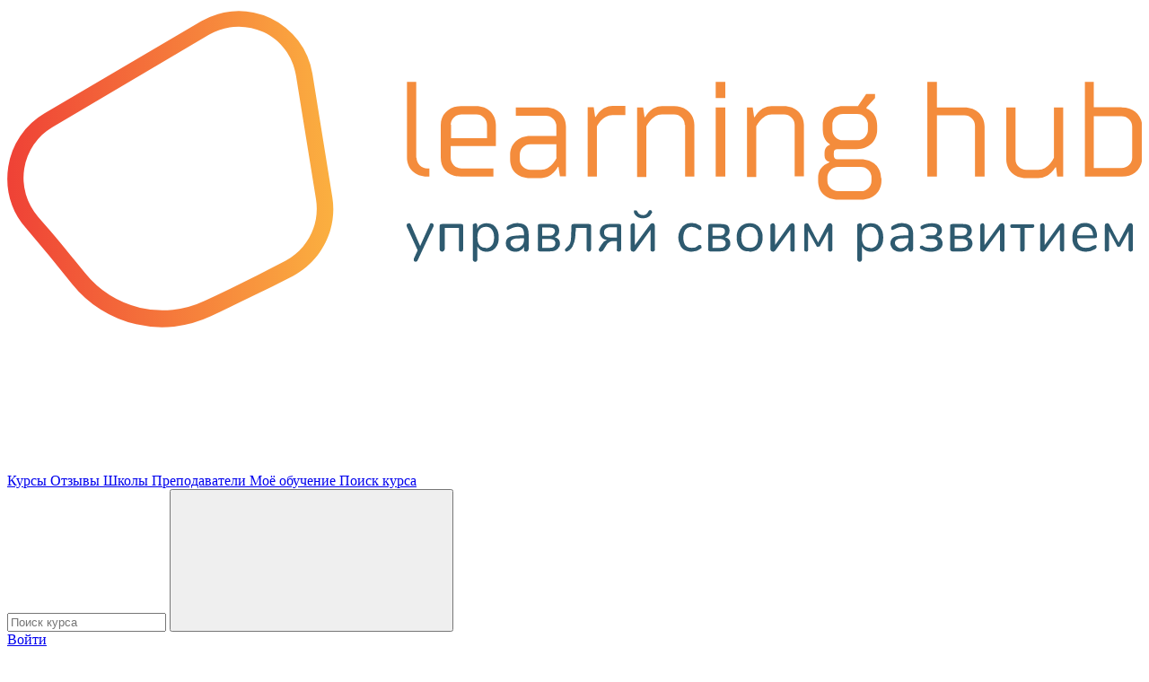

--- FILE ---
content_type: text/html; charset=UTF-8
request_url: https://learninghub.ru/authors/anastasiya-oreshnikova
body_size: 9115
content:
<!doctype html>
<html lang="en">
<head>
  <meta charset="UTF-8">
  <meta name="viewport"
        content="width=device-width, user-scalable=no, initial-scale=1.0, maximum-scale=1.0, minimum-scale=1.0">
  <meta http-equiv="X-UA-Compatible" content="ie=edge">
  <meta name="telderi" content="0b64c415c6af163e52c47746e4b10a1d" />

  <link rel="preconnect" href="https://fonts.googleapis.com">
  <link rel="preconnect" href="https://fonts.gstatic.com" crossorigin>

  <link rel="stylesheet" href="/assets/main.css?id=79d6ee78014fc1a36416">
  <link href="https://fonts.googleapis.com/css2?family=Roboto+Flex:wght@300;400;500;700&display=swap" rel="stylesheet">
    <style >[wire\:loading], [wire\:loading\.delay], [wire\:loading\.inline-block], [wire\:loading\.inline], [wire\:loading\.block], [wire\:loading\.flex], [wire\:loading\.table], [wire\:loading\.grid], [wire\:loading\.inline-flex] {display: none;}[wire\:loading\.delay\.shortest], [wire\:loading\.delay\.shorter], [wire\:loading\.delay\.short], [wire\:loading\.delay\.long], [wire\:loading\.delay\.longer], [wire\:loading\.delay\.longest] {display:none;}[wire\:offline] {display: none;}[wire\:dirty]:not(textarea):not(input):not(select) {display: none;}input:-webkit-autofill, select:-webkit-autofill, textarea:-webkit-autofill {animation-duration: 50000s;animation-name: livewireautofill;}@keyframes livewireautofill { from {} }</style>

  <link rel="apple-touch-icon" sizes="180x180" href="/apple-touch-icon.png">
  <link rel="icon" type="image/png" sizes="32x32" href="/favicon-32x32.png">
  <link rel="icon" type="image/png" sizes="16x16" href="/favicon-16x16.png">
  <link rel="manifest" href="/site.webmanifest">
  <link rel="mask-icon" href="/safari-pinned-tab.svg" color="#5bbad5">
  <meta name="apple-mobile-web-app-title" content="LearningHub">
  <meta name="application-name" content="LearningHub">
  <meta name="msapplication-TileColor" content="#ffc40d">
  <meta name="theme-color" content="#ffffff">
  <meta name="verify-admitad" content="1dbf797c31"/>
  <meta name="yandex-verification" content="841cabeffbf5ab56"/>
  <meta name="csrf-token" id="csrf-token" content="dJBlepdTk2XOELKznUKIypXDLan3boD2PAwJBs5z">
  <!-- endinject -->

  <title>Обучение от Анастасия Орешникова - автор обучения</title>
  <meta name="description" content="Все обучения Анастасия Орешникова и отзывы на них. Найди лучшее обучение и спланируйте его на LearningHub! Только настоящие отзывы!"/>
  <meta name="keywords" content=""/>

  <meta property="og:site_name" content="LearningHub.ru"/>
  <meta property="og:locale" content="ru_RU"/>
  <meta property="og:title" content="Обучение от Анастасия Орешникова - автор обучения"/>
  <meta property="og:description" content="Все обучения Анастасия Орешникова и отзывы на них. Найди лучшее обучение и спланируйте его на LearningHub! Только настоящие отзывы!"/>
  <meta property="og:url" content="https://learninghub.ru/authors/anastasiya-oreshnikova"/>
  <meta property="og:image" content="https://learninghub.ru/images/preview-e.png"/>
  <meta property="og:secure_image" content="https://learninghub.ru/images/preview-e.png"/>
  <meta property="og:image:width" content="1080"/>
  <meta property="og:image:height" content="607"/>

  
      <meta name="robots" content="noindex, nofollow" />
  
  <script>
    window.dataLayer = window.dataLayer || [];
  </script>

    <!-- Google Tag Manager -->
    <script>(function (w, d, s, l, i) {
        w[l] = w[l] || [];
        w[l].push({
          'gtm.start':
            new Date().getTime(), event: 'gtm.js'
        });
        var f = d.getElementsByTagName(s)[0],
          j = d.createElement(s), dl = l != 'dataLayer' ? '&l=' + l : '';
        j.async = true;
        j.src =
          'https://www.googletagmanager.com/gtm.js?id=' + i + dl;
        f.parentNode.insertBefore(j, f);
      })(window, document, 'script', 'dataLayer', 'GTM-TNDXSDF');</script>
    <!-- End Google Tag Manager -->
  
  <script>
  window.SVG_SPRITE_URL = "/assets/icons.svg?id=c8cc57bc1e6a1010d66b";

  var ajax = new XMLHttpRequest();
  ajax.open("GET", window.SVG_SPRITE_URL, true);
  ajax.send();
  ajax.onload = function(e) {
    var div = document.createElement("div");
    div.innerHTML = ajax.responseText;
    div.style.display = 'none';
    document.body.appendChild(div);
  }
</script>
</head>
<body>
  <!-- Google Tag Manager (noscript) -->
  <noscript>
    <iframe src="https://www.googletagmanager.com/ns.html?id=GTM-TNDXSDF"
            height="0" width="0" style="display:none;visibility:hidden"></iframe>
  </noscript>
  <!-- End Google Tag Manager (noscript) -->

<div id="js-vue-alerts"></div>


  <div class="layout-header-v3">
  <div class="layout-header-v3__border">
    <div class="container-xl">
      <div class="row justify-content-md-between no-gutters">
        <div class="col-auto col-sm-4 col-md-auto col-lg-auto align-items-center order-1">
          <a href="https://learninghub.ru" class="layout-header-v3__logo">
            <svg fill="none" xmlns="http://www.w3.org/2000/svg" viewBox="0 0 319 91">
    <g clip-path="url(#clip0)">
        <path d="M91.4 53.3l-5.6-34.7A21 21 0 0054.6 3.9L10.5 29.8a21 21 0 00-10.2 15c-1 6.3.7 12.5 5 17.3a679 679 0 0113 15.7 32.3 32.3 0 0039 9c9.6-4.6 17.3-8.3 23.1-11.3 8-4.3 12.5-13.2 11-22.2zM78.3 71.2a527 527 0 01-22.8 11.3 27.8 27.8 0 01-33.6-7.8c-5-6.2-9.4-11.5-13.2-15.8a16.6 16.6 0 014-25.2l44.1-26c4.7-2.7 10.3-3 15.3-.7 4.8 2.3 8.2 6.7 9.1 12.2l5.6 34.6c1.2 7.1-2.2 14-8.5 17.4z" fill="url(#paint0_linear)"/>
        <path d="M151.5 28.2H143v2.3h8.4a3 3 0 013 3v2.7h-7.3c-3.4 0-5.7 2.3-5.7 5.3v1.2c0 3 2 5.3 5.7 5.3h3c3.2 0 4.7-3.1 4.7-3.1h.2l.4 2.6h1.7v-14c0-3-2.3-5.3-5.7-5.3zm3 14.1s-1.5 3.4-4.4 3.4h-3a3 3 0 01-3-3v-1.2a3 3 0 013-3h7.3v3.8h.1zm-17.8 5.3v-2.3h-9a3 3 0 01-3-3V39h12.7v-5.9c0-3-2.2-5.3-5.6-5.3h-4.2c-3.4 0-5.7 2.3-5.7 5.3v9.2c0 3 2 5.3 5.7 5.3h9.2zm-12-14.5a3 3 0 013-3h4.2a3 3 0 013 3v3.7h-10.1V33h-.1zm-9.7 9.2V21h-2.6v21.3c0 3 2.3 5.3 5.7 5.3h.6v-2.3h-.6a3 3 0 01-3-3zm75.6-9.2v14.5h2.6V33.1c0-3-2.3-5.3-5.7-5.3h-3.4c-3.2 0-4.7 3.1-4.7 3.1h-.2l-.4-2.7h-1.7v19.5h2.6V33.5s1.6-3.4 4.4-3.4h3.4a3 3 0 013 3zm104 11.9h.3l.3 2.6h1.7V28.2h-2.6v14.1s-1.5 3.4-4.4 3.4h-3.4a3 3 0 01-3-3V28.2h-2.6v14.5c0 3 2.2 5.3 5.6 5.3h3.4c3.2 0 4.8-3 4.8-3zm-95.4-16.8h2.7v19.4h-2.7V28.2zm0-7.2h2.7v4.5h-2.7V21zM221.4 33v14.5h2.6V33.1c0-3-2.3-5.3-5.7-5.3h-3.4c-3.2 0-4.7 3.1-4.7 3.1h-.2l-.4-2.7H208v19.5h2.6V33.5s1.6-3.4 4.4-3.4h3.4a3 3 0 013 3zm40-2.6h7.7a3 3 0 013 3v14.2h2.7V33.5c0-3-2.3-5.3-5.7-5.3h-7.7V21h-2.7v26.6h2.7V30.5zM245.7 48c0-3.1-2.3-5.3-5.7-5.3h-6.6c-.7 0-1-.4-1-1.2V41c0-.8.3-1.1 1-1.1h5.5c3.4 0 5.7-2.4 5.7-5.4v-1.3c0-3.8-3-4.7-3-4.7v-.3l2.4-2.7v-1.1h-2.5l-2.3 3.4H235c-3.4 0-5.7 2.3-5.7 5.3v1.4c0 3 2 4 2 4v.2s-1.5.3-1.5 2.2v.6a2 2 0 001.4 2v.2s-3.2.7-3.2 4.3v.8c0 3 2 5.3 5.7 5.3h6.4c3.4 0 5.7-2.3 5.7-5.3V48zM232 33a3 3 0 013-3h4a3 3 0 013 3v1.4a3 3 0 01-3 3h-4a3 3 0 01-3-3V33zm11 15.6a3 3 0 01-3 3.1h-6.4a3 3 0 01-3-3V48a3 3 0 013-3.1h6.4a3 3 0 013 3v.8zm-69.2-18.4v-2.5h-3.6c-3.2 0-4.7 3.1-4.7 3.1h-.2l-.4-2.7h-1.7v19.5h2.6V33.5s1.5-3.2 4.4-3.2h3.6zm139.5-2.1h-7.8V21H303v26.6h10.4c3.4 0 5.7-2.3 5.7-5.3v-8.8c0-3-2.3-5.3-5.7-5.3zm3 14.1a3 3 0 01-3 3h-7.8V30.6h7.8a3 3 0 013 3v8.8z" fill="#F48C3C"/>
        <path d="M118.8 61c0-.2.3-.3.5-.3s.3 0 .4.2c.2 0 .2.2.2.4v.2l-4.5 9.6-.2.3-.3.1c-.2 0-.3 0-.5-.2a.5.5 0 01-.1-.3v-.3l1.1-2.4-3.1-6.8v-.2l.1-.4.5-.2h.3l.3.4 2.6 6 2.7-6zm3.5 7.7l-.5-.2a.6.6 0 01-.2-.5v-6.5c0-.2 0-.4.2-.5l.5-.1h5.3l.5.1.1.5V68l-.1.5-.5.2-.5-.2a.6.6 0 01-.1-.5V62h-4V68c0 .2-.2.4-.3.5l-.4.2zm12.5-8a3.2 3.2 0 013 1.9c.3.6.4 1.3.4 2.1s-.1 1.5-.4 2.1c-.3.6-.7 1-1.2 1.4-.5.3-1.1.5-1.8.5-.6 0-1.1-.1-1.6-.4-.4-.3-.8-.6-1-1.1v3.7c0 .2 0 .3-.2.4 0 .2-.2.2-.4.2s-.4 0-.5-.2a.6.6 0 01-.2-.4v-9.6c0-.2 0-.3.2-.4l.5-.2c.2 0 .3 0 .4.2l.2.4v.9c.2-.5.6-.9 1-1.1.5-.3 1-.4 1.6-.4zm-.2 7c.7 0 1.3-.3 1.7-.8.4-.5.6-1.3.6-2.2 0-1-.2-1.6-.6-2.2a2 2 0 00-1.7-.8c-.8 0-1.4.3-1.8.8-.4.5-.6 1.2-.6 2.2 0 1 .2 1.6.6 2.2.4.5 1 .7 1.8.7zm9-7c2 0 3 1 3 3V68l-.2.5-.5.2-.5-.2a.6.6 0 01-.1-.5v-.7c-.2.4-.5.8-1 1-.4.3-.8.4-1.4.4-.5 0-1-.1-1.4-.3-.4-.2-.7-.5-1-.9a2 2 0 01-.3-1.1c0-.6.1-1 .4-1.4.3-.3.8-.6 1.5-.7a14 14 0 012.8-.2h.4v-.5c0-.7-.2-1.1-.4-1.4-.3-.3-.7-.5-1.3-.5-.7 0-1.4.2-2.2.6l-.6.3s-.2 0-.3-.2l-.1-.3.1-.4.5-.4a5.5 5.5 0 012.7-.7zm-.5 7a2 2 0 001.6-.7c.4-.4.6-1 .6-1.6v-.5h-.3l-2.1.1a2 2 0 00-1 .4c-.3.2-.4.5-.4.8 0 .5.2.8.5 1 .3.3.6.5 1.1.5zm6.7.9c-.2 0-.3 0-.5-.2a.6.6 0 01-.1-.5v-6.4l.1-.5.5-.1h2.8c.8 0 1.5.1 2 .4.4.4.6.9.6 1.5a1.9 1.9 0 01-1.3 1.8c.4.1.8.3 1.1.6.3.3.4.7.4 1.2 0 .4 0 .7-.3 1-.2.4-.5.6-.9.9-.4.2-1 .3-1.6.3h-2.8zm2.7-4.4c.4 0 .8-.1 1-.3.3-.3.5-.6.5-1 0-.7-.6-1-1.6-1h-2v2.3h2zm0 3.4c1 0 1.6-.4 1.6-1.2a1 1 0 00-.4-1c-.4-.2-.8-.3-1.3-.3h-2v2.5h2zm7.3-4.8c0 1.6-.2 3-.6 3.8-.3 1-.9 1.6-1.7 2H157l-.2-.4.1-.3.3-.3.8-.8c.3-.4.4-1 .5-1.5l.1-2.5v-1.3l.2-.5.5-.1h4.2l.5.1.2.5V68l-.2.5-.5.2-.4-.2a.6.6 0 01-.2-.5V62h-3v.9zm12.2 5.9l-.5-.2a.6.6 0 01-.1-.5v-2.3h-1a2 2 0 00-1.1.3c-.3.2-.6.4-.8.8l-1 1.6-.6.3c-.2 0-.3 0-.4-.2a.5.5 0 01-.2-.4l.1-.3.7-1.1.7-.9.8-.4c-.7-.1-1.2-.4-1.5-.8-.3-.4-.5-.8-.5-1.4 0-.7.3-1.3.7-1.7.5-.4 1.2-.6 2-.6h2.7l.5.1.1.5V68l-.1.5-.5.2zm-.6-6.9h-1.8a2 2 0 00-1.3.4c-.3.2-.5.6-.5 1 0 .6.2 1 .5 1.2.4.2.8.3 1.3.3h1.8v-2.9zm9.3-.7l.3-.3.4-.1c.2 0 .4 0 .5.2l.2.5V68c0 .2 0 .4-.2.5l-.4.2-.5-.2a.6.6 0 01-.1-.5v-5.5l-4.2 5.8c-.2.2-.4.4-.7.4l-.5-.2a.6.6 0 01-.2-.5v-6.7c0-.1 0-.3.2-.4l.4-.2c.2 0 .4 0 .5.2l.1.4v5.5l4.2-5.7zm-2-1.8c-.6 0-1-.1-1.5-.4-.5-.3-.8-.7-1-1.2v-.2-.4h.4c.2 0 .4 0 .5.2.4.8.9 1.1 1.6 1.1.4 0 .7 0 1-.3.2-.1.4-.4.6-.8.1-.2.3-.3.5-.3l.3.1.2.4v.2c-.3.5-.6 1-1 1.2-.5.3-1 .4-1.6.4zm13.7 9.4c-.7 0-1.4-.2-2-.5-.5-.3-1-.8-1.2-1.4a4.7 4.7 0 010-4.2 3.5 3.5 0 013.2-2 4.2 4.2 0 012.3.7l.4.4.1.4-.1.4-.3.1h-.3a2 2 0 01-.3-.3 5 5 0 00-.8-.4l-.9-.2c-.8 0-1.4.3-1.8.8-.4.6-.6 1.3-.6 2.2 0 1 .2 1.7.6 2.2.4.5 1 .7 1.8.7l1-.1.7-.5.3-.2h.3l.3.1.1.4v.4c-.2 0-.3.2-.5.3a4 4 0 01-1 .5l-1.3.2zm5.3-.1c-.2 0-.3 0-.5-.2a.6.6 0 01-.1-.5v-6.4l.1-.5.5-.1h2.8c.8 0 1.5.1 2 .4.4.4.6.9.6 1.5a1.9 1.9 0 01-1.3 1.8c.4.1.8.3 1.1.6.3.3.4.7.4 1.2 0 .4 0 .7-.3 1-.2.4-.5.6-.9.9-.4.2-1 .3-1.6.3h-2.8zm2.7-4.4c.4 0 .8-.1 1-.3.3-.3.4-.6.4-1 0-.7-.5-1-1.5-1h-2v2.3h2zm0 3.4c1 0 1.6-.4 1.6-1.2a1 1 0 00-.5-1c-.3-.2-.7-.3-1.3-.3h-1.9v2.5h2zm8.3 1c-.7 0-1.3 0-2-.4-.5-.3-.9-.8-1.2-1.4-.3-.6-.4-1.3-.4-2.1s.1-1.5.4-2.1c.3-.6.7-1.1 1.3-1.4.6-.4 1.2-.5 2-.5.7 0 1.3.1 1.9.5.5.3 1 .8 1.2 1.4.4.6.5 1.3.5 2 0 .9-.1 1.6-.5 2.2-.2.6-.7 1-1.2 1.4-.6.3-1.2.5-2 .5zm0-1c.8 0 1.4-.2 1.8-.7.4-.5.6-1.3.6-2.2 0-1-.2-1.7-.6-2.2-.4-.5-1-.8-1.8-.8-.7 0-1.3.3-1.7.8-.4.5-.6 1.2-.6 2.2 0 1 .2 1.7.6 2.2.4.5 1 .7 1.7.7zm11.3-6.5l.3-.3.4-.1c.2 0 .4 0 .5.2l.2.5V68a.6.6 0 01-.6.7l-.5-.2a.6.6 0 01-.1-.5v-5.5l-4.2 5.8c-.2.2-.4.4-.7.4l-.5-.2a.6.6 0 01-.2-.5v-6.7c0-.1 0-.3.2-.4l.4-.2c.2 0 .4 0 .5.2l.2.4v5.5L220 61zm11.3-.4c.2 0 .4 0 .5.2l.2.4v6.8c0 .1 0 .3-.2.4l-.4.2-.5-.2a.6.6 0 01-.1-.4v-5.2l-2.2 4c0 .2-.1.3-.2.3l-.4.1h-.3a.6.6 0 01-.2-.3l-2.3-4.1v5.2l-.1.4-.4.2-.5-.2a.6.6 0 01-.1-.4v-6.7l.1-.5.5-.2c.3 0 .6.1.7.4l2.6 5 2.6-5c.2-.3.4-.4.7-.4zm11.6 0a3.2 3.2 0 013 1.9c.3.6.4 1.3.4 2.1s-.1 1.5-.4 2.1c-.3.6-.7 1-1.2 1.4-.5.3-1 .5-1.8.5-.6 0-1.1-.1-1.6-.4-.4-.3-.7-.6-1-1.1v3.7c0 .2 0 .3-.2.4 0 .2-.2.2-.4.2s-.4 0-.5-.2a.6.6 0 01-.2-.4v-9.6c0-.2 0-.3.2-.4l.5-.2c.2 0 .3 0 .4.2.2 0 .2.2.2.4v.9c.3-.5.6-.9 1-1.1.5-.3 1-.4 1.6-.4zm-.2 7c.7 0 1.3-.3 1.7-.8.4-.5.6-1.3.6-2.2 0-1-.2-1.6-.6-2.2a2 2 0 00-1.7-.8c-.8 0-1.4.3-1.8.8-.4.5-.6 1.2-.6 2.2 0 1 .2 1.6.6 2.2.4.5 1 .7 1.8.7zm9-7c2 0 3 1 3 3V68l-.2.5-.5.2-.4-.2a.6.6 0 01-.2-.5v-.7c-.2.4-.5.8-1 1-.3.3-.8.4-1.4.4-.5 0-1-.1-1.3-.3-.5-.2-.8-.5-1-.9a2 2 0 01-.4-1.1c0-.6.2-1 .5-1.4.3-.3.7-.6 1.4-.7a14 14 0 012.8-.2h.4v-.5c0-.7-.1-1.1-.4-1.4-.3-.3-.7-.5-1.3-.5-.7 0-1.4.2-2.1.6l-.7.3s-.2 0-.3-.2l-.1-.3.1-.4.5-.4a5.5 5.5 0 012.7-.7zm-.5 7a2 2 0 001.6-.7c.4-.4.6-1 .6-1.6v-.5h-.3l-2.1.1a2 2 0 00-1 .4c-.3.2-.4.5-.4.8 0 .5.2.8.5 1 .3.3.7.5 1.1.5zm8.4 1c-1 0-2-.3-2.7-.8-.2 0-.3-.2-.3-.4l.1-.4.4-.1h.3c.3.3.7.4 1 .5l1.2.1c.5 0 1 0 1.4-.3.4-.2.6-.6.6-1 0-.8-.5-1.2-1.6-1.2h-1.2l-.3-.1a.5.5 0 01-.2-.4c0-.1 0-.3.2-.3l.3-.2h1.1c.5 0 .9 0 1.2-.3.2-.3.4-.6.4-1a1 1 0 00-.4-.8c-.3-.2-.8-.3-1.3-.3s-.9 0-1.2.2c-.4 0-.7.2-1 .4l-.3.1-.4-.1-.1-.4c0-.2 0-.4.3-.5.8-.5 1.8-.7 2.9-.7 1 0 1.6.2 2.1.5.5.4.7 1 .7 1.5 0 .4-.1.8-.4 1.1a2 2 0 01-1 .7c.6.1 1 .3 1.2.7.2.3.4.7.4 1.1a2 2 0 01-1 1.8c-.6.4-1.4.6-2.4.6zm6.2-.1c-.2 0-.4 0-.5-.2a.6.6 0 01-.2-.5v-6.4c0-.2 0-.3.2-.5l.5-.1h2.7c.9 0 1.5.1 2 .4.4.4.7.9.7 1.5a1.9 1.9 0 01-1.4 1.8c.5.1.9.3 1.2.6a2 2 0 01.1 2.2c-.2.4-.5.6-1 .9-.4.2-.9.3-1.5.3h-2.8zm2.6-4.4c.5 0 .8-.1 1.1-.3.3-.3.4-.6.4-1 0-.7-.5-1-1.5-1h-2v2.3h2zm0 3.4c1.1 0 1.7-.4 1.7-1.2a1 1 0 00-.5-1c-.3-.2-.7-.3-1.3-.3h-1.9v2.5h2zm10.5-6.5l.4-.3.4-.1c.2 0 .3 0 .5.2l.2.5V68a.6.6 0 01-.7.7l-.4-.2a.6.6 0 01-.2-.5v-5.5l-4.2 5.8c-.1.2-.4.4-.7.4l-.5-.2a.6.6 0 01-.1-.5v-6.7l.1-.4.5-.2c.2 0 .3 0 .4.2l.2.4v5.5L279 61zm6.5 7.6l-.5-.2a.6.6 0 01-.1-.5V62h-2.3c-.2 0-.3 0-.4-.2a.5.5 0 01-.1-.3l.1-.4.4-.1h5.8l.4.1.1.4-.1.3-.4.2h-2.2V68l-.2.5-.5.2zm10.4-7.6l.4-.3.4-.1c.2 0 .3 0 .4.2.2.1.2.3.2.5V68l-.1.5-.5.2-.4-.2a.6.6 0 01-.2-.5v-5.5l-4.2 5.8c-.2.2-.4.4-.7.4l-.5-.2a.6.6 0 01-.2-.5v-6.7c0-.1 0-.3.2-.4l.5-.2c.1 0 .3 0 .4.2l.2.4v5.5l4.1-5.7zm10.1 5.7l.3.1.1.4c0 .3-.2.5-.5.7a5 5 0 01-2.5.7c-1.2 0-2.1-.4-2.8-1a4 4 0 01-1-3c0-.8.1-1.5.4-2.1a3.4 3.4 0 013.2-2c1 0 1.8.4 2.4 1 .6.7.9 1.6.9 2.7l-.1.5-.5.1h-5c0 1.8.9 2.7 2.5 2.7l1-.1 1-.5.6-.2zm-2.8-5.1c-.7 0-1.2.2-1.6.6a3 3 0 00-.7 1.8h4.5c0-.8-.3-1.4-.6-1.8a2 2 0 00-1.6-.6zm12.7-1c.2 0 .4 0 .5.2l.2.4v6.8c0 .1 0 .3-.2.4l-.4.2-.5-.2a.6.6 0 01-.1-.4v-5.2l-2.2 4c0 .2-.1.3-.2.3l-.4.1h-.3a.6.6 0 01-.2-.3l-2.2-4.1v5.2c0 .1 0 .3-.2.4l-.4.2-.5-.2a.6.6 0 01-.1-.4v-6.7l.1-.5.5-.2c.3 0 .6.1.7.4l2.6 5 2.6-5c.2-.3.4-.4.7-.4z" fill="#2E5A6F"/>
    </g>
    <defs>
        <linearGradient id="paint0_linear" x1="0" y1="45.5" x2="91.7" y2="45.5" gradientUnits="userSpaceOnUse">
            <stop stop-color="#EF4136"/>
            <stop offset="1" stop-color="#FBB040"/>
        </linearGradient>
        <clipPath id="clip0">
            <path fill="#fff" d="M0 0h319v90.9H0z"/>
        </clipPath>
    </defs>
</svg>

          </a>
        </div>
        <div class="col col-sm-12 col-lg d-flex justify-content-end justify-content-md-between justify-content-lg-start align-items-center align-items-lg-stretch order-2 order-sm-3 order-lg-2 layout-header-v3__menu-block">
          <div class="d-sm-none layout-header-v3__menu-burger">
            <svg   ><use xlink:href="#sp-burger"></use></svg>

          </div>
          <div class="d-md-flex layout-header-v3__menu flex-grow-1 flex-lg-grow-0">
            <nav class="d-flex flex-column flex-sm-row align-items-start align-items-sm-center align-items-lg-stretch layout-header-v3__main-menu">
              <a class="layout-header-v3__main-menu-item " href="https://learninghub.ru/events">
                Курсы
              </a>

              <a class="layout-header-v3__main-menu-item " href="https://learninghub.ru/feed">
                Отзывы
              </a>

              <a class="layout-header-v3__main-menu-item " href="https://learninghub.ru/providers">
                Школы
              </a>

              <a class="layout-header-v3__main-menu-item  active " href="https://learninghub.ru/authors">
                Преподаватели
              </a>

              <a class="layout-header-v3__main-menu-item " href="https://learninghub.ru/lnd/learnings">
                Моё обучение               </a>

              <a class="d-lg-none layout-header-v3__main-menu-item " href="https://learninghub.ru/search">
                Поиск курса
              </a>

                          </nav>
          </div>
        </div>
        <div class="col-12 col-sm-8 col-md-8 col-lg-4 d-sm-flex align-items-center justify-content-end justify-content-lg-start order-3 order-sm-2 order-lg-3 layout-header-v3__control-block">
          <div class="row no-gutters d-md-flex justify-sm-between align-items-sm-center layout-header-v3__control-block-2">
            <div class="col col-md-6 d-none d-md-flex align-items-center layout-header-v3__search-block pr-2">
              <form class="d-none d-md-block layout-header-v3__search-form layout-header-v3__search-form--small mr-3 mr-lg-0" action="https://learninghub.ru/search" method="get">
                <input type="text" name="q" placeholder="Поиск курса" class="input-search layout-header-v3__search-form-input" required
                       value="">
                <button type="submit" class="layout-header-v3__search-form-button"><svg   ><use xlink:href="#sp-search"></use></svg>
</button>
              </form>
            </div>
            <div class="col-12 col-md-6 d-flex align-items-center layout-header-v3__user-control-block pb-2 pb-md-0">
                              <a
                  class="flex-grow-1 text-center layout-header-v3__login-button button button--rounded button--outline-orange js-modal-auth-toggle"
                  href="#">Войти</a>
                          </div>
          </div>
        </div>
      </div>
    </div>
  </div>

  </div>





  <div class="container-xl py-5 position-relative" style="z-index: 98;" >
        <div class="item-list">
    <div class="items-list__item">
  <div class="row no-gutters">
    <div class="pt-md-2 pr-md-3 order-2 col-12 col-sm-6   order-md-1 col-md-3        d-flex flex-column">
      <div class="mb-3 text-center items-list__image-block ">
                  <div class="items-list__logo items-list__logo--radial" style="background-image: url(https://learninghub.ru/storage/authors/FeSFVwffBGPFxzZujwrIycd84gVlrbkqrsHfOciJ.jpeg)"></div>
        
              </div>

      <div class="text-center">
        <a href="#" class="button button--rounded button--orange button--sm js-modal-auth-toggle js-author-send-answer-modal" data-slug="anastasiya-oreshnikova">Задать вопрос</a>
      </div>
    </div>
    <div class="order-3 col-12 col-sm-12  order-md-2 col-md          items-list__right">
              <div class="items-list__nps">NPS: -100</div>
      
              <h1 class="items-list__title">Анастасия Орешникова</h1>
        <div class="items-list__description wysiwyg-content">В тестировании более 7 лет. Закончила Санкт-Петербургский Государственный Морской Технический Университет по специальности инженер-экономист. Удалось поработать с разными продуктами: от кассовой техники до роботов и 3D дизайна. Основной задачей всегда было разворачивание автоматизированного тестирования с нуля и выстраивание процессов тестирования в команде. Сейчас работает в компании Semrush в Барселоне.

Преподаватель</div>
      
        <div class="tag-list ">
          <a class="tag-list__tag "
       href="https://learninghub.ru/events/programmirovanie/java">Java разработка</a>
              <a class="tag-list__tag "
       href="https://learninghub.ru/events/programmirovanie/testirovanie">Тестировщик</a>
      </div>

    </div>
  </div>
</div>


    </div>

  <div class="row">
    <div class="col-12 col-lg-12 pb-6">
      
  <div class="provider-events__list">
                  <div class="review-card review-card--studied js-review-card" id="rid-3816">
  <article class="review-card__review" >
          <header class="row no-gutters mb-3 align-items-start">
                  <div class="col-auto mb-3 mb-md-0 d-flex align-items-center review-card__user">
            <img data-src="https://learninghub.ru/images/avatar-default-60.png" alt="" class="lozad review-card__user-avatar">

            <span class="review-card__user-action" >
                              <span class="review-card__user-action">
              <span class="review-card__user-name">GeorgeBerg</span>
             учился и оставил отзыв
    </span>
                        </span>
          </div>
        
        <div class="col"></div>

        <div class="col-12 col-md-auto ml-1 ml-md-6 text-right row no-gutters align-items-center ">
  <div class="col">
          <a href="#" class="review-card__edit js-review-edit-modal" data-rid="3816">Редактировать</a>
      </div>

  <div class="col-auto">
          <div class="ml-3 review-card__rating colored-background" >
        <svg   ><use xlink:href="#sp-star"></use></svg>
&nbsp;&nbsp;
        <span itemprop="ratingValue">4</span>
              </div>
      </div>
</div>
      </header>
    
          <section>
                  <h2 class="review-card__event-title mb-2">
              <a href="https://learninghub.ru/java-qa-automation-engineer">Java QA Engineer. Professional</a>
          </h2>
        
                  <a class="review-card__quote review-card__quote--link" href="https://learninghub.ru/java-qa-automation-engineer">
      Новичкам непонятно, опытным не интересно
Заканчиваю курс Java QA engineer. Как qa automation с опытом в почти 2 года, могу сказать, что курс не оправдал моих ожиданий и слава богу был оплачен моим работодателем.У курса нет четкой учебной программы, очень мало домашних заданий и они не всегда отражают пройденную тему, зачастую занятия переносятся и о переносе группа узнает когда занятие уже должно было начаться.Если вы новичок, то вам будет непонятно 
    </a>
        
                  <a class="event-card__link js-link-to-event" href="https://learninghub.ru/java-qa-automation-engineer/redir" rel="nofollow" target="_blank">
        <svg  class="colored-svg"   ><use xlink:href="#sp-link"></use></svg>
&nbsp;&nbsp;
        https://otus.ru/lessons/java-q...
      </a>
              </section>
    
    <footer>
      
      <div class="row no-gutters">
                  <div class="col-12 col-md-auto mb-4 mb-md-0 d-flex align-items-center mr-3">
      <div class="w-100 d-flex justify-content-between justify-content-md-start review-card__statuses">
        <a href="#" data-slug="java-qa-automation-engineer"
       class="review-button review-button--icon  js-modal-auth-toggle js-review-add-button"
       title="добавить в Интересует"
       data-auth-mode="click">
    </a>
  

      </div>
    </div>
        
        <div class="col d-flex align-items-center mr-3">
                      <a class="d-flex align-items-center review-card__footer-icon colored-text">
      <svg  class="colored-svg"   ><use xlink:href="#sp-eye-bordered"></use></svg>
&nbsp;&nbsp;2181
    </a>
          
                    <div class="d-flex align-items-center review-card__comment-button colored-text">
            <span class="js-review-card__toggle-comments" data-disable-focus="1" ><svg  class="colored-svg"   ><use xlink:href="#sp-comments-cloudy"></use></svg>
</span>&nbsp;&nbsp;<span
              class="review-card__comment-button-add d-none d-sm-block js-review-card__toggle-comments">Добавить комментарий</span>
          </div>
        </div>

        <div class="col-auto d-flex align-items-center mr-3">
          <div class="d-flex align-items-center review-card__finger-vote  js-review-vote" data-rid="3816">
            <span class="review-card__finger-vote-title">Полезно?</span>

            <a href="#" class="js-modal-auth-toggle review-card__finger-vote-button js-review-card__vote-button">
              <svg   ><use xlink:href="#sp-thumb-src"></use></svg>

            </a>

            <span class="finger-vote__finger-vote-count js-review-votes-count">0</span>
          </div>
        </div>

        <div class="col-auto d-flex text-right align-items-center justify-content-end toggle-dropdown js-toggle-dropdown">
          <svg  class="review-card__share colored-svg js-toggle-dropdown__button toggle-dropdown__button"   ><use xlink:href="#sp-share"></use></svg>


                    <div class="toggle-dropdown__hidden">
            <div class="share-btn"
     data-url="https://learninghub.ru/java-qa-automation-engineer?rid=3816"
     data-title="Java QA Engineer. Professional - Новичкам непонятно, опытным не интересно
Заканчиваю курс Java QA engineer. Как qa automation с опытом в почти 2 года, могу ска"
     data-size="m"
     >
  <a href="javascript:void(0)" class="share-btn__btn share-btn__btn--size-m share-btn__vkontakte" data-id="vk"><span class="share-btn__icon"></span></a>
  <a href="javascript:void(0)" class="share-btn__btn share-btn__btn--size-m share-btn__facebook" data-id="fb"><span class="share-btn__icon"></span></a>
  <a href="javascript:void(0)" class="share-btn__btn share-btn__btn--size-m share-btn__odnoklassniki" data-id="ok"><span class="share-btn__icon"></span></a>
  <a href="javascript:void(0)" class="share-btn__btn share-btn__btn--size-m share-btn__telegram" data-id="tg"><span class="share-btn__icon"></span></a>
  <a href="javascript:void(0)" class="share-btn__btn share-btn__btn--size-m share-btn__twitter" data-id="tw"><span class="share-btn__icon"></span></a>
</div>
          </div>
                  </div>
      </div>
    </footer>
  </article>

    <div class="js-review-card__vue-comments" data-form-action="https://learninghub.ru/java-qa-automation-engineer/comment/store" data-rid="3816"></div>
  </div>


            </div>

  
    </div>
  </div>
  </div>


  <div class="layout-footer pt-6 pb-2">
  <footer class="container-xl">
    <div class="row pb-6">
      <aside class="col-12 col-md pr-6 pb-3 text-center text-md-left layout-footer__logo">
        <a href="https://learninghub.ru"><svg fill="none" xmlns="http://www.w3.org/2000/svg" viewBox="0 0 319 91">
    <g clip-path="url(#clip0)">
        <path d="M91.4 53.3l-5.6-34.7A21 21 0 0054.6 3.9L10.5 29.8a21 21 0 00-10.2 15c-1 6.3.7 12.5 5 17.3a679 679 0 0113 15.7 32.3 32.3 0 0039 9c9.6-4.6 17.3-8.3 23.1-11.3 8-4.3 12.5-13.2 11-22.2zM78.3 71.2a527 527 0 01-22.8 11.3 27.8 27.8 0 01-33.6-7.8c-5-6.2-9.4-11.5-13.2-15.8a16.6 16.6 0 014-25.2l44.1-26c4.7-2.7 10.3-3 15.3-.7 4.8 2.3 8.2 6.7 9.1 12.2l5.6 34.6c1.2 7.1-2.2 14-8.5 17.4z" fill="url(#paint0_linear)"/>
        <path d="M151.5 28.2H143v2.3h8.4a3 3 0 013 3v2.7h-7.3c-3.4 0-5.7 2.3-5.7 5.3v1.2c0 3 2 5.3 5.7 5.3h3c3.2 0 4.7-3.1 4.7-3.1h.2l.4 2.6h1.7v-14c0-3-2.3-5.3-5.7-5.3zm3 14.1s-1.5 3.4-4.4 3.4h-3a3 3 0 01-3-3v-1.2a3 3 0 013-3h7.3v3.8h.1zm-17.8 5.3v-2.3h-9a3 3 0 01-3-3V39h12.7v-5.9c0-3-2.2-5.3-5.6-5.3h-4.2c-3.4 0-5.7 2.3-5.7 5.3v9.2c0 3 2 5.3 5.7 5.3h9.2zm-12-14.5a3 3 0 013-3h4.2a3 3 0 013 3v3.7h-10.1V33h-.1zm-9.7 9.2V21h-2.6v21.3c0 3 2.3 5.3 5.7 5.3h.6v-2.3h-.6a3 3 0 01-3-3zm75.6-9.2v14.5h2.6V33.1c0-3-2.3-5.3-5.7-5.3h-3.4c-3.2 0-4.7 3.1-4.7 3.1h-.2l-.4-2.7h-1.7v19.5h2.6V33.5s1.6-3.4 4.4-3.4h3.4a3 3 0 013 3zm104 11.9h.3l.3 2.6h1.7V28.2h-2.6v14.1s-1.5 3.4-4.4 3.4h-3.4a3 3 0 01-3-3V28.2h-2.6v14.5c0 3 2.2 5.3 5.6 5.3h3.4c3.2 0 4.8-3 4.8-3zm-95.4-16.8h2.7v19.4h-2.7V28.2zm0-7.2h2.7v4.5h-2.7V21zM221.4 33v14.5h2.6V33.1c0-3-2.3-5.3-5.7-5.3h-3.4c-3.2 0-4.7 3.1-4.7 3.1h-.2l-.4-2.7H208v19.5h2.6V33.5s1.6-3.4 4.4-3.4h3.4a3 3 0 013 3zm40-2.6h7.7a3 3 0 013 3v14.2h2.7V33.5c0-3-2.3-5.3-5.7-5.3h-7.7V21h-2.7v26.6h2.7V30.5zM245.7 48c0-3.1-2.3-5.3-5.7-5.3h-6.6c-.7 0-1-.4-1-1.2V41c0-.8.3-1.1 1-1.1h5.5c3.4 0 5.7-2.4 5.7-5.4v-1.3c0-3.8-3-4.7-3-4.7v-.3l2.4-2.7v-1.1h-2.5l-2.3 3.4H235c-3.4 0-5.7 2.3-5.7 5.3v1.4c0 3 2 4 2 4v.2s-1.5.3-1.5 2.2v.6a2 2 0 001.4 2v.2s-3.2.7-3.2 4.3v.8c0 3 2 5.3 5.7 5.3h6.4c3.4 0 5.7-2.3 5.7-5.3V48zM232 33a3 3 0 013-3h4a3 3 0 013 3v1.4a3 3 0 01-3 3h-4a3 3 0 01-3-3V33zm11 15.6a3 3 0 01-3 3.1h-6.4a3 3 0 01-3-3V48a3 3 0 013-3.1h6.4a3 3 0 013 3v.8zm-69.2-18.4v-2.5h-3.6c-3.2 0-4.7 3.1-4.7 3.1h-.2l-.4-2.7h-1.7v19.5h2.6V33.5s1.5-3.2 4.4-3.2h3.6zm139.5-2.1h-7.8V21H303v26.6h10.4c3.4 0 5.7-2.3 5.7-5.3v-8.8c0-3-2.3-5.3-5.7-5.3zm3 14.1a3 3 0 01-3 3h-7.8V30.6h7.8a3 3 0 013 3v8.8z" fill="#F48C3C"/>
        <path d="M118.8 61c0-.2.3-.3.5-.3s.3 0 .4.2c.2 0 .2.2.2.4v.2l-4.5 9.6-.2.3-.3.1c-.2 0-.3 0-.5-.2a.5.5 0 01-.1-.3v-.3l1.1-2.4-3.1-6.8v-.2l.1-.4.5-.2h.3l.3.4 2.6 6 2.7-6zm3.5 7.7l-.5-.2a.6.6 0 01-.2-.5v-6.5c0-.2 0-.4.2-.5l.5-.1h5.3l.5.1.1.5V68l-.1.5-.5.2-.5-.2a.6.6 0 01-.1-.5V62h-4V68c0 .2-.2.4-.3.5l-.4.2zm12.5-8a3.2 3.2 0 013 1.9c.3.6.4 1.3.4 2.1s-.1 1.5-.4 2.1c-.3.6-.7 1-1.2 1.4-.5.3-1.1.5-1.8.5-.6 0-1.1-.1-1.6-.4-.4-.3-.8-.6-1-1.1v3.7c0 .2 0 .3-.2.4 0 .2-.2.2-.4.2s-.4 0-.5-.2a.6.6 0 01-.2-.4v-9.6c0-.2 0-.3.2-.4l.5-.2c.2 0 .3 0 .4.2l.2.4v.9c.2-.5.6-.9 1-1.1.5-.3 1-.4 1.6-.4zm-.2 7c.7 0 1.3-.3 1.7-.8.4-.5.6-1.3.6-2.2 0-1-.2-1.6-.6-2.2a2 2 0 00-1.7-.8c-.8 0-1.4.3-1.8.8-.4.5-.6 1.2-.6 2.2 0 1 .2 1.6.6 2.2.4.5 1 .7 1.8.7zm9-7c2 0 3 1 3 3V68l-.2.5-.5.2-.5-.2a.6.6 0 01-.1-.5v-.7c-.2.4-.5.8-1 1-.4.3-.8.4-1.4.4-.5 0-1-.1-1.4-.3-.4-.2-.7-.5-1-.9a2 2 0 01-.3-1.1c0-.6.1-1 .4-1.4.3-.3.8-.6 1.5-.7a14 14 0 012.8-.2h.4v-.5c0-.7-.2-1.1-.4-1.4-.3-.3-.7-.5-1.3-.5-.7 0-1.4.2-2.2.6l-.6.3s-.2 0-.3-.2l-.1-.3.1-.4.5-.4a5.5 5.5 0 012.7-.7zm-.5 7a2 2 0 001.6-.7c.4-.4.6-1 .6-1.6v-.5h-.3l-2.1.1a2 2 0 00-1 .4c-.3.2-.4.5-.4.8 0 .5.2.8.5 1 .3.3.6.5 1.1.5zm6.7.9c-.2 0-.3 0-.5-.2a.6.6 0 01-.1-.5v-6.4l.1-.5.5-.1h2.8c.8 0 1.5.1 2 .4.4.4.6.9.6 1.5a1.9 1.9 0 01-1.3 1.8c.4.1.8.3 1.1.6.3.3.4.7.4 1.2 0 .4 0 .7-.3 1-.2.4-.5.6-.9.9-.4.2-1 .3-1.6.3h-2.8zm2.7-4.4c.4 0 .8-.1 1-.3.3-.3.5-.6.5-1 0-.7-.6-1-1.6-1h-2v2.3h2zm0 3.4c1 0 1.6-.4 1.6-1.2a1 1 0 00-.4-1c-.4-.2-.8-.3-1.3-.3h-2v2.5h2zm7.3-4.8c0 1.6-.2 3-.6 3.8-.3 1-.9 1.6-1.7 2H157l-.2-.4.1-.3.3-.3.8-.8c.3-.4.4-1 .5-1.5l.1-2.5v-1.3l.2-.5.5-.1h4.2l.5.1.2.5V68l-.2.5-.5.2-.4-.2a.6.6 0 01-.2-.5V62h-3v.9zm12.2 5.9l-.5-.2a.6.6 0 01-.1-.5v-2.3h-1a2 2 0 00-1.1.3c-.3.2-.6.4-.8.8l-1 1.6-.6.3c-.2 0-.3 0-.4-.2a.5.5 0 01-.2-.4l.1-.3.7-1.1.7-.9.8-.4c-.7-.1-1.2-.4-1.5-.8-.3-.4-.5-.8-.5-1.4 0-.7.3-1.3.7-1.7.5-.4 1.2-.6 2-.6h2.7l.5.1.1.5V68l-.1.5-.5.2zm-.6-6.9h-1.8a2 2 0 00-1.3.4c-.3.2-.5.6-.5 1 0 .6.2 1 .5 1.2.4.2.8.3 1.3.3h1.8v-2.9zm9.3-.7l.3-.3.4-.1c.2 0 .4 0 .5.2l.2.5V68c0 .2 0 .4-.2.5l-.4.2-.5-.2a.6.6 0 01-.1-.5v-5.5l-4.2 5.8c-.2.2-.4.4-.7.4l-.5-.2a.6.6 0 01-.2-.5v-6.7c0-.1 0-.3.2-.4l.4-.2c.2 0 .4 0 .5.2l.1.4v5.5l4.2-5.7zm-2-1.8c-.6 0-1-.1-1.5-.4-.5-.3-.8-.7-1-1.2v-.2-.4h.4c.2 0 .4 0 .5.2.4.8.9 1.1 1.6 1.1.4 0 .7 0 1-.3.2-.1.4-.4.6-.8.1-.2.3-.3.5-.3l.3.1.2.4v.2c-.3.5-.6 1-1 1.2-.5.3-1 .4-1.6.4zm13.7 9.4c-.7 0-1.4-.2-2-.5-.5-.3-1-.8-1.2-1.4a4.7 4.7 0 010-4.2 3.5 3.5 0 013.2-2 4.2 4.2 0 012.3.7l.4.4.1.4-.1.4-.3.1h-.3a2 2 0 01-.3-.3 5 5 0 00-.8-.4l-.9-.2c-.8 0-1.4.3-1.8.8-.4.6-.6 1.3-.6 2.2 0 1 .2 1.7.6 2.2.4.5 1 .7 1.8.7l1-.1.7-.5.3-.2h.3l.3.1.1.4v.4c-.2 0-.3.2-.5.3a4 4 0 01-1 .5l-1.3.2zm5.3-.1c-.2 0-.3 0-.5-.2a.6.6 0 01-.1-.5v-6.4l.1-.5.5-.1h2.8c.8 0 1.5.1 2 .4.4.4.6.9.6 1.5a1.9 1.9 0 01-1.3 1.8c.4.1.8.3 1.1.6.3.3.4.7.4 1.2 0 .4 0 .7-.3 1-.2.4-.5.6-.9.9-.4.2-1 .3-1.6.3h-2.8zm2.7-4.4c.4 0 .8-.1 1-.3.3-.3.4-.6.4-1 0-.7-.5-1-1.5-1h-2v2.3h2zm0 3.4c1 0 1.6-.4 1.6-1.2a1 1 0 00-.5-1c-.3-.2-.7-.3-1.3-.3h-1.9v2.5h2zm8.3 1c-.7 0-1.3 0-2-.4-.5-.3-.9-.8-1.2-1.4-.3-.6-.4-1.3-.4-2.1s.1-1.5.4-2.1c.3-.6.7-1.1 1.3-1.4.6-.4 1.2-.5 2-.5.7 0 1.3.1 1.9.5.5.3 1 .8 1.2 1.4.4.6.5 1.3.5 2 0 .9-.1 1.6-.5 2.2-.2.6-.7 1-1.2 1.4-.6.3-1.2.5-2 .5zm0-1c.8 0 1.4-.2 1.8-.7.4-.5.6-1.3.6-2.2 0-1-.2-1.7-.6-2.2-.4-.5-1-.8-1.8-.8-.7 0-1.3.3-1.7.8-.4.5-.6 1.2-.6 2.2 0 1 .2 1.7.6 2.2.4.5 1 .7 1.7.7zm11.3-6.5l.3-.3.4-.1c.2 0 .4 0 .5.2l.2.5V68a.6.6 0 01-.6.7l-.5-.2a.6.6 0 01-.1-.5v-5.5l-4.2 5.8c-.2.2-.4.4-.7.4l-.5-.2a.6.6 0 01-.2-.5v-6.7c0-.1 0-.3.2-.4l.4-.2c.2 0 .4 0 .5.2l.2.4v5.5L220 61zm11.3-.4c.2 0 .4 0 .5.2l.2.4v6.8c0 .1 0 .3-.2.4l-.4.2-.5-.2a.6.6 0 01-.1-.4v-5.2l-2.2 4c0 .2-.1.3-.2.3l-.4.1h-.3a.6.6 0 01-.2-.3l-2.3-4.1v5.2l-.1.4-.4.2-.5-.2a.6.6 0 01-.1-.4v-6.7l.1-.5.5-.2c.3 0 .6.1.7.4l2.6 5 2.6-5c.2-.3.4-.4.7-.4zm11.6 0a3.2 3.2 0 013 1.9c.3.6.4 1.3.4 2.1s-.1 1.5-.4 2.1c-.3.6-.7 1-1.2 1.4-.5.3-1 .5-1.8.5-.6 0-1.1-.1-1.6-.4-.4-.3-.7-.6-1-1.1v3.7c0 .2 0 .3-.2.4 0 .2-.2.2-.4.2s-.4 0-.5-.2a.6.6 0 01-.2-.4v-9.6c0-.2 0-.3.2-.4l.5-.2c.2 0 .3 0 .4.2.2 0 .2.2.2.4v.9c.3-.5.6-.9 1-1.1.5-.3 1-.4 1.6-.4zm-.2 7c.7 0 1.3-.3 1.7-.8.4-.5.6-1.3.6-2.2 0-1-.2-1.6-.6-2.2a2 2 0 00-1.7-.8c-.8 0-1.4.3-1.8.8-.4.5-.6 1.2-.6 2.2 0 1 .2 1.6.6 2.2.4.5 1 .7 1.8.7zm9-7c2 0 3 1 3 3V68l-.2.5-.5.2-.4-.2a.6.6 0 01-.2-.5v-.7c-.2.4-.5.8-1 1-.3.3-.8.4-1.4.4-.5 0-1-.1-1.3-.3-.5-.2-.8-.5-1-.9a2 2 0 01-.4-1.1c0-.6.2-1 .5-1.4.3-.3.7-.6 1.4-.7a14 14 0 012.8-.2h.4v-.5c0-.7-.1-1.1-.4-1.4-.3-.3-.7-.5-1.3-.5-.7 0-1.4.2-2.1.6l-.7.3s-.2 0-.3-.2l-.1-.3.1-.4.5-.4a5.5 5.5 0 012.7-.7zm-.5 7a2 2 0 001.6-.7c.4-.4.6-1 .6-1.6v-.5h-.3l-2.1.1a2 2 0 00-1 .4c-.3.2-.4.5-.4.8 0 .5.2.8.5 1 .3.3.7.5 1.1.5zm8.4 1c-1 0-2-.3-2.7-.8-.2 0-.3-.2-.3-.4l.1-.4.4-.1h.3c.3.3.7.4 1 .5l1.2.1c.5 0 1 0 1.4-.3.4-.2.6-.6.6-1 0-.8-.5-1.2-1.6-1.2h-1.2l-.3-.1a.5.5 0 01-.2-.4c0-.1 0-.3.2-.3l.3-.2h1.1c.5 0 .9 0 1.2-.3.2-.3.4-.6.4-1a1 1 0 00-.4-.8c-.3-.2-.8-.3-1.3-.3s-.9 0-1.2.2c-.4 0-.7.2-1 .4l-.3.1-.4-.1-.1-.4c0-.2 0-.4.3-.5.8-.5 1.8-.7 2.9-.7 1 0 1.6.2 2.1.5.5.4.7 1 .7 1.5 0 .4-.1.8-.4 1.1a2 2 0 01-1 .7c.6.1 1 .3 1.2.7.2.3.4.7.4 1.1a2 2 0 01-1 1.8c-.6.4-1.4.6-2.4.6zm6.2-.1c-.2 0-.4 0-.5-.2a.6.6 0 01-.2-.5v-6.4c0-.2 0-.3.2-.5l.5-.1h2.7c.9 0 1.5.1 2 .4.4.4.7.9.7 1.5a1.9 1.9 0 01-1.4 1.8c.5.1.9.3 1.2.6a2 2 0 01.1 2.2c-.2.4-.5.6-1 .9-.4.2-.9.3-1.5.3h-2.8zm2.6-4.4c.5 0 .8-.1 1.1-.3.3-.3.4-.6.4-1 0-.7-.5-1-1.5-1h-2v2.3h2zm0 3.4c1.1 0 1.7-.4 1.7-1.2a1 1 0 00-.5-1c-.3-.2-.7-.3-1.3-.3h-1.9v2.5h2zm10.5-6.5l.4-.3.4-.1c.2 0 .3 0 .5.2l.2.5V68a.6.6 0 01-.7.7l-.4-.2a.6.6 0 01-.2-.5v-5.5l-4.2 5.8c-.1.2-.4.4-.7.4l-.5-.2a.6.6 0 01-.1-.5v-6.7l.1-.4.5-.2c.2 0 .3 0 .4.2l.2.4v5.5L279 61zm6.5 7.6l-.5-.2a.6.6 0 01-.1-.5V62h-2.3c-.2 0-.3 0-.4-.2a.5.5 0 01-.1-.3l.1-.4.4-.1h5.8l.4.1.1.4-.1.3-.4.2h-2.2V68l-.2.5-.5.2zm10.4-7.6l.4-.3.4-.1c.2 0 .3 0 .4.2.2.1.2.3.2.5V68l-.1.5-.5.2-.4-.2a.6.6 0 01-.2-.5v-5.5l-4.2 5.8c-.2.2-.4.4-.7.4l-.5-.2a.6.6 0 01-.2-.5v-6.7c0-.1 0-.3.2-.4l.5-.2c.1 0 .3 0 .4.2l.2.4v5.5l4.1-5.7zm10.1 5.7l.3.1.1.4c0 .3-.2.5-.5.7a5 5 0 01-2.5.7c-1.2 0-2.1-.4-2.8-1a4 4 0 01-1-3c0-.8.1-1.5.4-2.1a3.4 3.4 0 013.2-2c1 0 1.8.4 2.4 1 .6.7.9 1.6.9 2.7l-.1.5-.5.1h-5c0 1.8.9 2.7 2.5 2.7l1-.1 1-.5.6-.2zm-2.8-5.1c-.7 0-1.2.2-1.6.6a3 3 0 00-.7 1.8h4.5c0-.8-.3-1.4-.6-1.8a2 2 0 00-1.6-.6zm12.7-1c.2 0 .4 0 .5.2l.2.4v6.8c0 .1 0 .3-.2.4l-.4.2-.5-.2a.6.6 0 01-.1-.4v-5.2l-2.2 4c0 .2-.1.3-.2.3l-.4.1h-.3a.6.6 0 01-.2-.3l-2.2-4.1v5.2c0 .1 0 .3-.2.4l-.4.2-.5-.2a.6.6 0 01-.1-.4v-6.7l.1-.5.5-.2c.3 0 .6.1.7.4l2.6 5 2.6-5c.2-.3.4-.4.7-.4z" fill="#2E5A6F"/>
    </g>
    <defs>
        <linearGradient id="paint0_linear" x1="0" y1="45.5" x2="91.7" y2="45.5" gradientUnits="userSpaceOnUse">
            <stop stop-color="#EF4136"/>
            <stop offset="1" stop-color="#FBB040"/>
        </linearGradient>
        <clipPath id="clip0">
            <path fill="#fff" d="M0 0h319v90.9H0z"/>
        </clipPath>
    </defs>
</svg>
</a>
      </aside>

      <ul class="col-6 col-md pb-3 pb-md-0 layout-footer__menu">
        <li class="layout-footer__menu-title">Аккаунт</li>
                  <li class="layout-footer__menu-item">
            <a href="#"
               class="js-modal-auth-toggle">
              Войти
            </a>
          </li>
          <li class="layout-footer__menu-item">
            <a href="#" class="js-registration-modal-open">Регистрация</a>
          </li>
              </ul>
      <ul class="col-6 col-md pb-3 pb-md-0 layout-footer__menu">
        <li class="layout-footer__menu-title">Разделы</li>
        <li class="layout-footer__menu-item">
          <a href="https://learninghub.ru/feed">Лента</a>
        </li>
        <li class="layout-footer__menu-item">
          <a href="https://learninghub.ru/selections">Подборки</a>
        </li>
        <li class="layout-footer__menu-item">
          <a href="https://learninghub.ru/about">О проекте</a>
        </li>
        <li class="layout-footer__menu-item">
          <a href="https://learninghub.ru/events">Отзывы</a>
        </li>
        <li class="layout-footer__menu-item">
          <a href="https://learninghub.ru/page/rasshirenie-chrome">Расширение Chrome</a>
        </li>
                      </ul>
      <ul class="col-6 col-md pb-3 pb-md-0 layout-footer__menu">
        <li class="layout-footer__menu-title">Информация</li>
        <li class="layout-footer__menu-item">
          <a href="https://learninghub.ru/page/seminary">Рейтинг NPS</a>
        </li>
        <li class="layout-footer__menu-item">
          <a href="https://learninghub.ru/page/pravila">Правила</a>
        </li>
        <li class="layout-footer__menu-item">
          <a href="https://learninghub.ru/page/pomoshch">Помощь</a>
        </li>
        <li class="layout-footer__menu-item">
          <a href="https://learninghub.ru/page/polzovatelskoe-soglashenie">Соглашение</a>
        </li>
        <li class="layout-footer__menu-item">
          <a href="https://learninghub.ru/page/konfidencialnost">Конфиденциальность</a>
        </li>
      </ul>
      <ul class="col-6 col-md pb-3 pb-md-0 layout-footer__menu">
        <li class="layout-footer__menu-title">Услуги</li>
        <li class="layout-footer__menu-item">
          <a href="https://learninghub.ru/page/reklama">Реклама</a>
        </li>
      </ul>
    </div>
    <div class="row text-center layout-footer__copyright">
      &copy; 2026 Learning Hub
    </div>
  </footer>
</div>

  <script>
    window.AUTH = {"status":0,"has_email":0};
    window.isProduction = "1";
    window.js_modules = [];
    window.current_answer_form = { comment_id : null };
  </script>

      <script>
      window.js_modules.push('author/author');
    </script>
  
  <script src="/assets/main.js?id=4ca94aea7e4d43275a01"></script>

    <script >console.warn("Livewire: The published Livewire assets are out of date See: https://laravel-livewire.com/docs/installation/")</script><script src="/vendor/livewire/livewire.js?id=de3fca26689cb5a39af4" data-turbo-eval="false" data-turbolinks-eval="false" ></script><script data-turbo-eval="false" data-turbolinks-eval="false" >window.livewire = new Livewire();window.Livewire = window.livewire;window.livewire_app_url = '';window.livewire_token = 'dJBlepdTk2XOELKznUKIypXDLan3boD2PAwJBs5z';window.deferLoadingAlpine = function (callback) {window.addEventListener('livewire:load', function () {callback();});};let started = false;window.addEventListener('alpine:initializing', function () {if (! started) {window.livewire.start();started = true;}});document.addEventListener("DOMContentLoaded", function () {if (! started) {window.livewire.start();started = true;}});</script>
</body>
</html>
